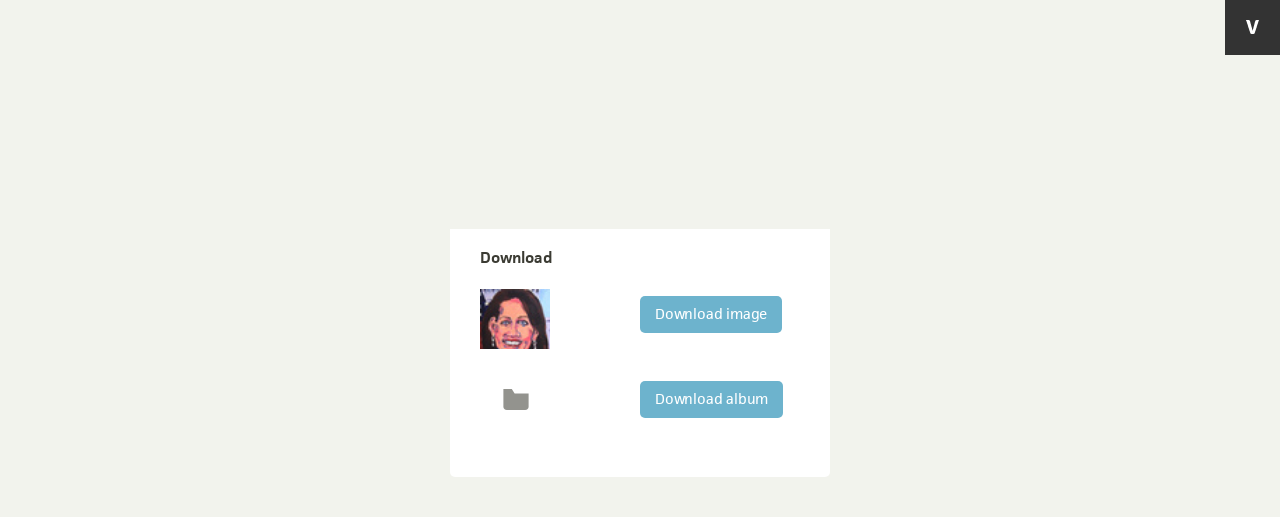

--- FILE ---
content_type: text/html; charset=utf-8
request_url: https://download.viewbook.com/downloads/albums/427227?image_id=10011884&public_key=46f16291de4edf
body_size: 2457
content:
<!DOCTYPE html>
<html>
<head>
  <title>Viewbook – Download</title>
  <meta name="viewport" content="width=device-width">
  <link rel="stylesheet" media="all" href="/assets/application-1d136e48ed555d124238e15f1b6edf311f667fbfab46631fba9675769964c2e0.css" />
  <!--[if lt IE 9]>
  <script src="/assets/html5shiv-689d3cbabf4318cc1e36a4b8e12fc7637fe02db4a4fd775630a2022dc3778a4e.js"></script>
  <![endif]-->
  <meta name="csrf-param" content="authenticity_token" />
<meta name="csrf-token" content="i6swV1iSN1SJy8qxkA4pvuDXCUUezmyxcqhhFsAQrYeOL2PznLFZ3liyuI6WdswiylGaj0Oava8hN+g2W9MLiQ==" />
</head>

<body class="content mod-registration-layout">
  <a href="http://www.viewbook.com">
    <div class="mod-logo">
      <?xml version="1.0" encoding="utf-8"?>
<!-- Generator: Adobe Illustrator 17.1.0, SVG Export Plug-In . SVG Version: 6.00 Build 0)  -->
<!DOCTYPE svg PUBLIC "-//W3C//DTD SVG 1.1//EN" "http://www.w3.org/Graphics/SVG/1.1/DTD/svg11.dtd">
<svg version="1.1" id="Layer_1" xmlns="http://www.w3.org/2000/svg" xmlns:xlink="http://www.w3.org/1999/xlink" x="0px" y="0px"
	 viewBox="0 0 14.081 15.332" enable-background="new 0 0 14.081 15.332" xml:space="preserve">
<g>
	<path d="M6.549,15.332c-1.429,0-1.696-0.417-2.054-1.518L1.012,3.007C0.536,1.548,0.179,0.506,0,0.089C0.625,0.03,1.19,0,1.727,0
		c2.024,0,2.382,0.298,2.739,1.697l2.709,10.152L9.854,1.697C10.211,0.298,10.509,0,12.266,0c0.535,0,1.041,0.03,1.815,0.089
		c-0.179,0.417-0.536,1.458-1.012,2.917L9.586,13.813c-0.357,1.101-0.655,1.518-2.084,1.518H6.549z"/>
</g>
</svg>

    </div>
  </a>
  <link rel="stylesheet" media="all" href="/assets/download-1dc45c31fac9d4313c425a4ba43e171ced6254e726855dad331fc8cc15385d95.css" />
<section class="mod-registration">
  <div class="form">
    <div class="comp-header">
    <h1>Download</h1>
</div>
        <div class="download dowload-image">
          <div class="image">
            <img src="https://imageproxy.viewbook.com/5f5e44d0910889a02f20b3d8d5fe284d_hd.jpg?h=70&amp;w=70" />
          </div>

          <div class="content" id="image_download">
              <a class="btn btn-download" href="https://download.viewbook.com/downloads/images/10011884?album_id=427227&public_key=46f16291de4edf&source=sites">Download image</a>
          </div>

        </div>
      <div class="download dowload-image">
        <div class="image">
          <i class="icon-folder" style='font-size: 28px;    line-height: 40px;'></i>
        </div>
        <div class="content" id="album_download">
            <a class="btn btn-download" href="https://download.viewbook.com/downloads/albums/427227/complete?public_key=46f16291de4edf&source=sites">Download album</a>
        </div>
      </div>
  </div>
</section>


<script src="/assets/application-8f8dbaf245d90014c75d50fd8b44e06e386db7710557b2560591bc2e4e90c4c8.js"></script>
</script>
<script>
  (function(i,s,o,g,r,a,m){i['GoogleAnalyticsObject']=r;i[r]=i[r]||function(){
  (i[r].q=i[r].q||[]).push(arguments)},i[r].l=1*new Date();a=s.createElement(o),
  m=s.getElementsByTagName(o)[0];a.async=1;a.src=g;m.parentNode.insertBefore(a,m)
  })(window,document,'script','//www.google-analytics.com/analytics.js','ga');

  ga('create', 'UA-2500703-4', 'auto');
  ga('send', 'pageview');

  //Set clientId in form field if available
  $(document).ready(function() {
    ga(function(tracker) {
      var clientId = tracker.get('clientId');
      $('.ga_client_id').val(clientId);
    });

    // Get UTM vars
    function setCookie(cname, cvalue, exdays) {
      var d = new Date();
      d.setTime(d.getTime() + (exdays*24*60*60*1000));
      var expires = "expires="+d.toUTCString();
      document.cookie = cname + "=" + cvalue + "; " + expires + ";domain=.viewbook.com;path=/";
    }
    function getCookie(cname) {
        var name = cname + "=";
        var ca = document.cookie.split(';');
        for(var i=0; i<ca.length; i++) {
            var c = ca[i];
            while (c.charAt(0)==' ') c = c.substring(1);
            if (c.indexOf(name) != -1) return c.substring(name.length, c.length);
        }
        return "";
    }

    var params = {};
    var utmVariables = ['utm_source', 'utm_medium', 'utm_campaign', 'referral_code'];
    location.search.substr(1).split("&").forEach(function(item) {params[item.split("=")[0]] = item.split("=")[1]})
    for (var key in params) {
      if (params.hasOwnProperty(key)) {
        if(utmVariables.indexOf(key) != -1 && getCookie(key) === "")
        {
          setCookie(key, params[key], 365)
        }
      }
    }
    utmVariables.forEach(function(key) {
      if(getCookie(key) != "" || params[key]) {
        $('#user_' + key).val(getCookie(key) || params[key]);
      }
    });

  });
</script>


</body>
</html>
